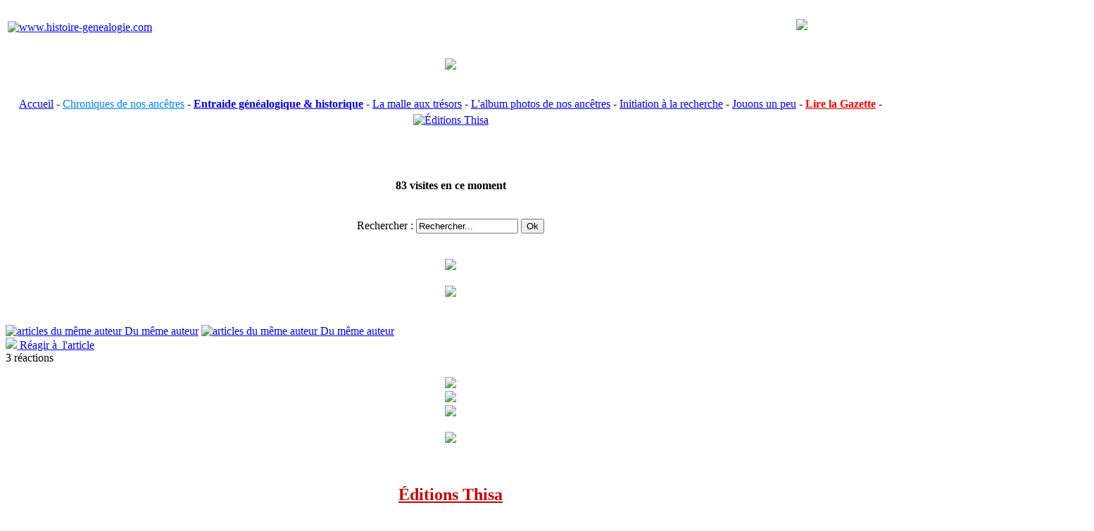

--- FILE ---
content_type: text/html; charset=utf-8
request_url: https://histoire-genealogie.com/Un-ange-blanc-dans-la-Grande-Guerre-2e-episode?lang=fr
body_size: 28157
content:
<!DOCTYPE html>
<html dir="ltr" lang="fr" class="ltr fr no-js">
<head>
<script type='text/javascript'>/*<![CDATA[*/(function(H){H.className=H.className.replace(/\bno-js\b/,'js')})(document.documentElement);/*]]>*/</script>
<title>« Un ange blanc dans la Grande Guerre » (2e épisode) - www.histoire-genealogie.com</title>
<meta name="description" content="En juin 1915 Gaby d&#233;bute avec Lucie, sa m&#232;re, comme infirmi&#232;re dans l&#039;Oeuvre des trains de bless&#233;s, Commission de la presse fran&#231;aise. Elles sont affect&#233;es aux fourgons cantines dans la 6e r&#233;gion. Gaby est ainsi aux premi&#232;res loges pour voir l&#039;horreur du conflit. Elle sait n&#233;anmoins cueillir les bons moments." />
<link rel="canonical" href="https://www.histoire-genealogie.com/Un-ange-blanc-dans-la-Grande-Guerre-2e-episode" />
<meta http-equiv="Content-Type" content="text/html; charset=utf-8" />

<meta name="generator" content="SPIP 4.4.6" />

<link rel="shortcut icon" href="favicon.ico" />

<link rel="alternate" type="application/rss+xml" title="Syndiquer tout le site" href="spip.php?page=backend" />

<link rel='stylesheet' href='local/cache-css/199a7e7d3a2677ecef8121012c3546e3.css?1763213978' type='text/css' />





<script>
var mediabox_settings={"auto_detect":true,"ns":"box","tt_img":true,"sel_g":"#documents_portfolio a[type='image\/jpeg'],#documents_portfolio a[type='image\/png'],#documents_portfolio a[type='image\/gif']","sel_c":".mediabox","str_ssStart":"Diaporama","str_ssStop":"Arr\u00eater","str_cur":"{current}\/{total}","str_prev":"Pr\u00e9c\u00e9dent","str_next":"Suivant","str_close":"Fermer","str_loading":"Chargement\u2026","str_petc":"Taper \u2019Echap\u2019 pour fermer","str_dialTitDef":"Boite de dialogue","str_dialTitMed":"Affichage d\u2019un media","splash_url":"","lity":{"skin":"_simple-dark","maxWidth":"90%","maxHeight":"90%","minWidth":"400px","minHeight":"","slideshow_speed":"2500","opacite":"0.9","defaultCaptionState":"expanded"}};
</script>
<!-- insert_head_css -->










<script type='text/javascript' src='local/cache-js/700cf9f8be35f26c08683222eeac24a5.js?1763137234'></script>










<!-- insert_head -->









<!-- CSS/JS JEUX (AUTO) --><script type='text/javascript' src='plugins/auto/tarteaucitron/v1.9.2/lib/tarteaucitron/tarteaucitron.js' id='tauc'></script>
<script type="text/javascript">
	tarteaucitron.init({
		"privacyUrl": "", /* Privacy policy url */

		"hashtag": "#tarteaucitron", /* Ouverture automatique du panel avec le hashtag */
		"cookieName": "tarteaucitron", /* Cookie name */

		"orientation": "top", /* le bandeau doit être en haut (top), au milieu (middle) ou en bas (bottom) ? */

		"groupServices": false, /* Group services by category */
		"closePopup": false, /* Show a close X on the banner */

		/* Gestion petit bandeau */
		"showAlertSmall": false, /* afficher le petit bandeau en bas à droite ? */
		"cookieslist": false, /* Afficher la liste des cookies installés ? */

		/* Gestion de la petite icone Cookie */
		"showIcon": false, /* Show cookie Icon or not */
		
		"iconPosition": "", /* BottomRight, BottomLeft, TopRight and TopLeft */

		"adblocker": false, /* Afficher un message si un adblocker est détecté */

		/* Gestion grand bandeau */
		"DenyAllCta" : true, /* Show the deny all button */
		"AcceptAllCta" : true, /* Show the accept all button when highPrivacy on */
		"highPrivacy": true, /* Si true, affiche le bandeau de consentement. Sinon, le consentement est implicite. */

		"handleBrowserDNTRequest": true, /* If Do Not Track == 1, disallow all */

		"removeCredit": false, /* supprimer le lien vers la source ? */

		"useExternalCss": false, /* If false, the tarteaucitron.css file will be loaded */
		"useExternalJs": false, /* If false, the tarteaucitron.js file will be loaded */

		

		"moreInfoLink": false, /* Show more info link */
		

		"mandatory": true, /* Show a message about mandatory cookies */

		"googleConsentMode": true, /* Activer le Google Consent Mode v2 pour Google ads & GA4 */
		"bingConsentMode": true, /* Activer le Bing Consent Mode pour Clarity & Bing Ads */
		"softConsentMode": false, /* Soft consent mode (le consentement est requis pour charger les tags) */
	});

	var tarteaucitronCustomText = {
		
		
		"icon": 'Gestionnaire de cookies - ouverture d’une fenêtre'
	}

	var tarteaucitronForceLanguage = 'fr';
</script>

<!-- Debut CS -->

<!-- Fin CS -->


<!-- Debut CS -->

<!-- Fin CS --></head>

<body class="pas_surlignable page_article">
<div class="page">


<div id="entete">
 <center>
 <table>
 <tbody>
 <tr>
 <td><A HREF="https://www.histoire-genealogie.com"><IMG SRC="squelettes/img/logo/logo.gif" ALT="www.histoire-genealogie.com" BORDER=0 ALIGN=middle></A>
 </td>
 <td><P ALIGN=center><FONT COLOR="#FFFFFF">----------</FONT><A HREF="https://www.editions-thisa.fr/" TARGET="_blank"><IMG SRC="squelettes/img/dune/dune.png" BORDER=0 ALIGN=bottom></a></P></td>
 </tr>
 <tr>
 <td colspan="2"><p align="center"><IMG SRC="squelettes/img/actifs/bandoht.gif" BORDER=0 ALIGN=bottom></p></td>
 </tr>
 <tr>
 <td colspan="2"><p align="center"><FONT SIZE="+0" FACE="Times">
 <A HREF="https://www.histoire-genealogie.com/">Accueil</A> -
 <A HREF="spip.php?rubrique21"><FONT COLOR="#0083FE">Chroniques de nos ancêtres</font></A> -
 <A HREF="spip.php?article2543"><b>Entraide généalogique & historique</b></A> -
 <A HREF="spip.php?rubrique19">La malle aux trésors</A> -
 <A HREF="spip.php?rubrique25">L'album photos de nos ancêtres</A> -
 <A HREF="spip.php?rubrique23">Initiation à la recherche</A> -
 <A HREF="spip.php?article1045">Jouons un peu</font></A> -
  <A HREF="https://www.histoire-genealogie.com/gazette.html" TARGET="_blank"><FONT COLOR="#FF0000"><b>Lire la Gazette</b></font></A> -
 <A HREF="https://www.editions-thisa.fr/" TARGET="_blank"><IMG SRC="squelettes/img/logo/logopt.jpg" ALT="Éditions Thisa" BORDER=0 align=middle></A
 </td>
 </tr>
 </tbody>
</table>
</center>
<br class="nettoyeur" />
</div>

<div class="hfeed" id="conteneur">

<div id="navigation">
<br>
<!-- Visiteurs connectés -->
<center><div class="sommaire">
<h2 class=""><center><FONT SIZE="3"><p class='visiteurs_connectes'>83 visites en ce moment</p></FONT></center></FONT></FONT></h2>
</div></center>
</center>
<br>
<!-- Recherche -->
<center>
<!-- Formulaire de recherche -->
<div class="formulaire_spip formulaire_recherche" id="formulaire_recherche">
<form action="spip.php?page=recherche" method="get"><div>
	<input name="page" value="recherche" type="hidden"
>
	
	<label for="recherche">Rechercher :</label>
	<input type="search" class="search text" size="16.8" name="recherche" id="recherche" value="Rechercher..." onfocus="this.value='';" accesskey="4" autocapitalize="off" autocorrect="off" />
	<input type="submit" class="submit" value="Ok" title="Rechercher" />
</div></form>
</div>






<br>
</center>

<br>
<!-- la gazette -->
<center>
<!-- bloc gazette -->
<div>
<CENTER>
<A HREF="https://www.histoire-genealogie.com/abonne2.php" TARGET="_blank"><IMG SRC="squelettes/img/gaz/gaz.jpg" ALIGN=bottom></A>
</CENTER>
</div>
</center>
<br>
<center>
<!-- bloc ecrire -->
<div>
<CENTER>
<A HREF="https://www.histoire-genealogie.com/spip.php?article2543" TARGET="_blank"><IMG SRC="squelettes/img/logo/txt2.jpg" ALIGN=bottom></A>
</CENTER>
</div>
</center>
<br>
<br>
<!-- même auteur et réagir -->

<a href="_Michel-Guironnet_"> <img src="squelettes/icon/auteur.png" title="articles du même auteur"> Du même auteur</a>

<a href="_Yves-Plasseraud_"> <img src="squelettes/icon/auteur.png" title="articles du même auteur"> Du même auteur</a>

<br>
<a href="spip.php?page=forum&amp;id_article=2804"><img src="squelettes/icon/chat.png"> Réagir à  l'article</a>
<br>

3 réactions<br>
<br>
<!-- contexte -->
<!-- Contexte -->
<center><A HREF="https://www.editions-thisa.fr" TARGET="_blank">
<IMG SRC="squelettes/img/thisa/contextethisa.jpg" BORDER=0 ALIGN=bottom></a></center>
<center><A HREF="https://www.histoire-genealogie.com/spip.php?article1182"><IMG SRC="squelettes/img/thisa/temo.jpg" BORDER=0 ALIGN=bottom></a>
<br>
<A HREF="https://www.editions-thisa.fr" TARGET="_blank"><IMG SRC=
"squelettes/img/thisa/HG2.jpg" BORDER=0 ALIGN=bottom></a>
<br>
<br>
<A HREF="https://www.editions-thisa.fr" TARGET="_blank"><IMG SRC=
"squelettes/img/thisa/italieune2.jpg" BORDER=0 ALIGN=bottom></a></center>
<br>
<!-- Fin Contexte -->
<br>
<!-- collection thema -->
<!-- Editions Thisa -->
<center><div class="thisa">
<h2 class="menu-titre5"><A HREF="https://www.editions-thisa.fr/" target="_blank"><FONT COLOR="#CC0000">Éditions Thisa</FONT></FONT></h2>
<!--Collection Théma-->
<br>
<center>
<center><IMG SRC="squelettes/img/thisa/nouv.gif" BORDER=0 ALIGN=bottom></center>
<br>
<a href="Contexte-Languedoc-Roussilon-comte-de-Foix" target="_blank">
<img
	src="IMG/logo/arton3366.jpg?1581617915"
	class="spip_logo"
	width="123"
	height="170"
	alt=""/>
<center>Contexte Languedoc, Roussillon, comté de Foix</a><br/>
<br>
<a href="Hierarchie-et-ascension-sociale-de-nos-ancetres-artisans-et-boutiquiers" target="_blank">
<img
	src="IMG/logo/arton3237.jpg?1544691025"
	class="spip_logo"
	width="123"
	height="170"
	alt=""/>
<center>Hiérarchie et ascension sociale de nos ancêtres artisans et boutiquiers</a><br/>
<br>
<a href="Les-femmes-actrices-majeures-de-nos-genealogies" target="_blank">
<img
	src="IMG/logo/arton3175.jpg?1527772678"
	class="spip_logo"
	width="123"
	height="170"
	alt=""/>
<center>Les femmes, actrices majeures de nos généalogies</a><br/>
<br>
<a href="La-maison-paysanne-de-la-cave-au-grenier" target="_blank">
<img
	src="IMG/logo/arton3091.jpg?1511448082"
	class="spip_logo"
	width="135"
	height="188"
	alt=""/>
<center>La maison paysanne, de la cave au grenier</a><br/>
<br>
<a href="Les-voyages-et-les-deplacements-de-nos-ancetres" target="_blank">
<img
	src="IMG/logo/arton3027.jpg?1496302109"
	class="spip_logo"
	width="135"
	height="188"
	alt=""/>
<center>Les voyages et les déplacements de nos ancêtres</a><br/>
<br>
<a href="Comprendre-les-actes-notaries-3e-partie" target="_blank">
<img
	src="IMG/logo/arton2937.jpg?1480519639"
	class="spip_logo"
	width="135"
	height="188"
	alt=""/>
<center>Comprendre les actes notariés (3<sup class="typo_exposants">e</sup> partie)</a><br/>
<br>
<a href="Hierarchie-et-ascension-sociale-de-nos-ancetres-paysans" target="_blank">
<img
	src="IMG/logo/arton2886.jpg?1464872568"
	class="spip_logo"
	width="135"
	height="188"
	alt=""/>
<center>Hiérarchie et ascension sociale de nos ancêtres paysans</a><br/>
<br>
<a href="Les-registres-paroissiaux-racontent-la-vie-de-nos-ancetres" target="_blank">
<img
	src="IMG/logo/arton2789.jpg?1449509121"
	class="spip_logo"
	width="135"
	height="188"
	alt=""/>
<center> Les registres paroissiaux racontent la vie de nos ancêtres </a><br/>
<br>
<a href="Comprendre-les-actes-notaries-2e-partie" target="_blank">
<img
	src="IMG/logo/arton2723.jpg?1433233065"
	class="spip_logo"
	width="135"
	height="188"
	alt=""/>
<center>Comprendre les actes notariés (2<sup class="typo_exposants">e</sup> partie)</a><br/>
<br>
<a href="Les-migrations-de-nos-ancetres-1814-1914" target="_blank">
<img
	src="IMG/logo/arton2561.jpg?1401809677"
	class="spip_logo"
	width="135"
	height="188"
	alt=""/>
<center>Les migrations de nos ancêtres 1814-1914</a><br/>
<br>
<a href="Nos-ancetres-et-la-peste" target="_blank">
<img
	src="IMG/logo/arton2479.jpg?1386266116"
	class="spip_logo"
	width="135"
	height="188"
	alt=""/>
<center>Nos ancêtres et la peste</a><br/>
<br>
<a href="Les-signatures-de-nos-ancetres" target="_blank">
<img
	src="IMG/logo/arton2319.jpg?1369496534"
	class="spip_logo"
	width="126"
	height="177"
	alt=""/>
<center>Les signatures de nos ancêtres</a><br/>
<br>
<a href="La-valeur-des-biens-niveau-de-vie-et-de-fortune-de-nos-ancetres" target="_blank">
<img
	src="IMG/logo/arton2226.jpg?1369496386"
	class="spip_logo"
	width="126"
	height="176"
	alt=""/>
<center>La valeur des biens, niveau de vie et de fortune de nos ancêtres</a><br/>
<br>
<a href="Nos-ancetres-et-les-mentions-insolites-des-registres-paroissiaux" target="_blank">
<img
	src="IMG/logo/arton2145.jpg?1369496191"
	class="spip_logo"
	width="126"
	height="174"
	alt=""/>
<center>Nos ancêtres et les mentions insolites des registres paroissiaux</a><br/>
<br>
<a href="Toute-la-collection-Thema" target="_blank">
<img
	src="IMG/logo/arton2079.jpg?1358017062"
	class="spip_logo"
	width="100"
	height="100"
	alt=""/>
<center>Toute la collection Théma</a><br/>
</FONT></center>
</div></center>
<br>
<center><IMG SRC="squelettes/img/gaz/esp3b.jpg"></center>  
<br>
<div id="extra">

<center>

<div class="menu">
<h2><a href="-Un-ange-blanc-dans-la-Grande-Guerre-">Dans la même rubrique</a></h2>
<ul>

<li><a href="Un-ange-blanc-dans-la-Grande-Guerre-4e-episode">Un ange blanc dans la Grande Guerre (4<sup class="typo_exposants">e</sup> épisode)</a></li><br>

<li><a href="Un-ange-blanc-dans-la-Grande-Guerre-3e-episode">Un ange blanc dans la Grande Guerre (3<sup class="typo_exposants">e</sup> épisode)</a></li><br>

<li><a href="Un-ange-blanc-dans-la-Grande-Guerre-2e-episode">&#171;&nbsp;Un ange blanc dans la Grande Guerre&nbsp;&#187; (2<sup class="typo_exposants">e</sup> épisode)</a></li><br>

<li><a href="Un-ange-blanc-dans-la-Grande-Guerre-1er-episode">"Un ange blanc dans la Grande Guerre" (1<sup class="typo_exposants">er</sup> épisode)</a></li><br>

</ul>
</div>

</center>
</div><!--#extra--><br>
<!-- bloc gazette -->
<div>
<CENTER>
<A HREF="https://www.histoire-genealogie.com/abonne2.php" TARGET="_blank"><IMG SRC="squelettes/img/gaz/gaz.jpg" ALIGN=bottom></A>
</CENTER>
</div>
</center>
<center><IMG SRC="squelettes/img/gaz/esp3.jpg" WIDTH=36 HEIGHT=18 BORDER=0 ALIGN=bottom></center>
<br>
</div><!-- fin navigation -->
	

<div class="hentry" id="contenu">


<p class="arbo"><a href="https://www.histoire-genealogie.com/">Accueil</a> » <a href="-Chroniques-de-nos-ancetres-21-">Chroniques de nos ancêtres</a> » <a href="-La-vie-militaire-">La vie militaire</a> » <a href="-Nos-Poilus-">&#171;&nbsp;Nos Poilus&nbsp;&#187;</a> » <a href="-Poilus-hospitalises-brancardiers-et-infirmiers-medecins-et-infirmieres-des-ambulances-et-des-hopitaux-">Poilus hospitalisés, brancardiers et infirmiers, médecins et infirmières des ambulances et des hôpitaux.</a> » <a href="-Un-ange-blanc-dans-la-Grande-Guerre-">Un ange blanc dans la Grande Guerre</a> » <strong class="on">&#171;&nbsp;Un ange blanc dans la Grande Guerre&nbsp;&#187; (2<sup class="typo_exposants">e</sup> épisode)</strong></p>
	
<div class="cartouche">


<h1 class="crayon article-titre-2804 titre"><img
	src="local/cache-vignettes/L50xH39/arton2804-05f3e.jpg?1763212423" class='spip_logo' width='50' height='39'
	alt="" /> &#171;&nbsp;Un ange blanc dans la Grande Guerre&nbsp;&#187; (2<sup class="typo_exposants">e</sup> épisode)</h1>
<p class="crayon article-soustitre-2804 soustitre">Gaby rejoint les trains sanitaires</p>
<small> Le jeudi 5 mai 2016</small>, par <span class="vcard author"><a class="url fn spip_in" href="_Michel-Guironnet_">Michel Guironnet</a></span>, 
<span class="vcard author"><a class="url fn spip_in" href="_Yves-Plasseraud_">Yves Plasseraud</a></span>
<!-- sociaux -->
<div class="sociaux">
	<ul class="sociaux-list">
		 
		<li><a href="https://www.facebook.com/thierry.sabot.3" class="facebook spip_out external"> <span class="socicon socicon-facebook"></span><span class="name">Facebook</span></a></li> 
		<li><a href="https://www.instagram.com/thierrysabot" class="instagram spip_out external"> <span class="socicon socicon-instagram"></span><span class="name">Instagram</span></a></li>
	</ul>
</div>
<!-- #sociaux -->
</div>

<div class="crayon article-chapo-2804 chapo surlignable"><ul class="spip" role="list"><li> <a href="-Un-ange-blanc-dans-la-Grande-Guerre-" class="spip_in">Pour lire les épisodes précédents</a></li></ul>
<p>En juin 1915 Gaby débute avec Lucie, sa mère, comme infirmière dans l’Oeuvre des trains de blessés, Commission de la presse française. Elles sont affectées aux fourgons cantines dans la 6<sup class="typo_exposants">e</sup> région. Gaby est ainsi aux premières loges pour voir l&#8217;horreur du conflit. Elle sait néanmoins cueillir les bons moments.</p></div>
<div class="crayon article-texte-2804 texte surlignable clearfix"><dl class='spip_document_9241 spip_documents spip_documents_center'>
<dt><img src='local/cache-vignettes/L263xH302/cocarde_de_la_croix_rouge-4b1ea.jpg?1763212423' width='263' height='302' alt='JPEG - 32.3&#160;kio' /></dt>
<dt class='crayon document-titre-9241 spip_doc_titre' style='width:263px;'><strong>Cocarde de la Croix Rouge</strong></dt>
<dd class='crayon document-descriptif-9241 spip_doc_descriptif' style='width:263px;'>Collection personnelle de l&#8217;auteur
</dd>
</dl>
<p>L’ambulance de Gaby, la 14/1, se situe alors juste derrière la ligne du front de Champagne. Les archives départementales de la Marne conservent des albums de photographies prises par le Lieutenant Jacques Ibled, en poste à l&#8217;Ambulance à Jonchery sur Vesle à cette époque. C est une ambulance chirurgicale de première ligne dans laquelle sont opérés les blessés nécessitant une intervention immédiate et préparés les autres en vue de leur évacuation<span class="spip_note_ref">&nbsp;[<a href="#nb1" class="spip_note" rel="appendix" title="Maufrais, 136, 155." id="nh1">1</a>]</span>. Gaby s’occupe des évacués des combats de tranchée de la zone située au Nord qui sont dirigés vers les H.O.E. Les blessés graves sont évacués vers l’arrière par des trains sanitaires comme celui où travaille aussi Gaby.</p>
<h3 class="spip">Pour bien situer l’action</h3><dl class='spip_document_9282 spip_documents spip_documents_center'>
<dt><img src='local/cache-vignettes/L745xH697/carte_de_situation_gaby_yp-67cd7.jpg?1763212423' width='745' height='697' alt='JPEG - 42.5&#160;kio' /></dt>
<dd class='crayon document-descriptif-9282 spip_doc_descriptif' style='width:745px;'>Carte dessinée par Yves Plasseraud
</dd>
</dl>
<p>La documentation de Gaby de cette période comporte une série de vues des agglomérations suivantes&nbsp;: Bruyères, Reims, Oulchy-le-Château et Fismes puis Port à Binson, Château-Thierry, Montmirail, Compiègne, Grandville, Mont St Père, Jonchery sur Vesle, Chalons-sur-Vesle, Muizon.</p>
<dl class='spip_document_9281 spip_documents spip_documents_center'>
<dt><img src='local/cache-vignettes/L800xH438/carte_de_situation_gaby-3aebf.jpg?1763212423' width='800' height='438' alt='JPEG - 256&#160;kio' /></dt>
</dl>
<p>Chalons, Courlandon, Fismes, Jonchery, Oulchy se situent sur la voie ferrée Paris- Reims au sud de Soissons et à l’ouest de Reims, autour de la Vesle, dans un mouchoir de poche.</p>
<table class="table spip">
<tbody>
<tr class='row_odd odd'>
<td><i>&#171;&nbsp;Dans un combat, un homme est blessé&nbsp;; si la nature de sa blessure le lui permet, il se trainera lui-même jusqu’au poste de secours&nbsp;; sinon, dès que cela sera possible, dans un moment d’accalmie ou dès que viendra la nuit, et parfois même en pleine bataille, les brancardiers iront le relever et l’amèneront au poste de secours qui se trouve dans la tranchée même. Là, après désinfection, un premier pansement est effectué et le blessé est transporté jusqu’aux automobiles qui le conduiront à l’ambulance du front, installée dans l’endroit le plus rapproché de la ligne de feu… Dans l’état actuel des choses, il s’écoule en général moins de vingt quatre heures entre le moment où le soldat a été ramassé sur le champ de bataille et le moment où il se trouve dans son lit d’hôpital. Dans certains cas, ces hommes qui ont été blessés le matin sont dans leur lit le soir du même jour.&nbsp;&#187;</i><span class="spip_note_ref">&nbsp;[<a href="#nb2" class="spip_note" rel="appendix" title="Mottier, Georgette, "L’ambulance du docteur Alexis Carrel, 1914-1918",&nbsp;(…)" id="nh2">2</a>]</span></td></tr>
</tbody>
</table><dl class='spip_document_9239 spip_documents spip_documents_center'>
<dt><img src='local/cache-vignettes/L691xH417/dans_un_wagon_cantine_1915.jpeg-83526.jpg?1763212423' width='691' height='417' alt='JPEG - 127.6&#160;kio' /></dt>
<dt class='crayon document-titre-9239 spip_doc_titre' style='width:350px;'><strong>Dans un wagon-cantine (1915)</strong></dt>
<dd class='crayon document-descriptif-9239 spip_doc_descriptif' style='width:691px;'>Gaby à l’intérieur du wagon-cantine. Le règlement en est très strict. On voit la cuisinière où se préparent les repas, à droite.
</dd>
</dl><dl class='spip_document_9256 spip_documents spip_documents_center'>
<dt><img src='local/cache-vignettes/L775xH401/extrait_du_reglement-3fd9a.jpg?1763212423' width='775' height='401' alt='JPEG - 38.1&#160;kio' /></dt>
<dt class='crayon document-titre-9256 spip_doc_titre' style='width:350px;'><strong>Extrait du réglement des Fourgons-Cantines</strong></dt>
</dl>
<p><strong>Août 1915</strong>&nbsp;: Gaby est toujours à Château-Thierry, ville de l’Aisne, comptant alors 7.771 ha. Je possède le guide de la ville qu’elle s’était acheté&nbsp;: <i>"Guide officiel de Château-Thierry et de ses environs"</i><span class="spip_note_ref">&nbsp;[<a href="#nb3" class="spip_note" rel="appendix" title="Via- Décor, 1913." id="nh3">3</a>]</span>. On peut y lire&nbsp;: <i>&#171;&nbsp;Sa proximité de Paris, (95 km), les communications par chemin de fer, par routes et par la Marne, son site, ses souvenirs historiques et ses environs accidentés en rendent le séjour aussi agréable qu’intéressant.&nbsp;&#187;</i></p>
<p>Gaby tient son journal et inaugure une sorte de Livre d&#8217;Or où ses admirateurs viennent consigner leurs pensées. Nous lirons plus bas le <i>"Souvenir respectueux" </i> du Docteur Vorbe fin août 1915.</p>
<p><strong>16 août</strong>&nbsp;: Gaby écrit à la première page de son journal&nbsp;: <i>&#171;&nbsp;Château-Thierry - Après une bousculade atroce, nous sommes parties pour Château, non sans avoir  pris 20 kg de lait, 2 de tabac, 2 de cigarettes et 2 de bonbons. Nous n’avons pas trouvé <strong>Mademoiselle de Casabianca</strong> et j’ai surmené Dollif (sic). <br class='autobr' />
Notre numéro 13 (Gaby avait probablement changé de train) n’était pas parti, car on ne va plus du tout à Nogent. Mon travail, supprimer les personnes que nous remplaçons, <strong>Mademoiselle Carole surtout</strong>. Elles ont une épouvantable réputation, elle boit et fait mille autres choses répréhensibles&nbsp;!</i> <br class='autobr' />
<i>Elles avaient eu la mauvaise idée de réunir les 4 équipes à dîner&nbsp;; nous étions 7 avec des personnes peu sympathiques. Tout le monde nous a aimablement accueillies. Demain, nous roulons, c’est la semaine de service.</i></p>
<dl class='spip_document_9243 spip_documents spip_documents_center'>
<dt><img src='local/cache-vignettes/L600xH413/carnets_de_gaby-e40b3.jpg?1763212423' width='600' height='413' alt='JPEG - 46&#160;kio' /></dt>
<dt class='crayon document-titre-9243 spip_doc_titre' style='width:350px;'><strong>Les carnets de Gaby</strong></dt>
</dl><table class="table spip">
<tbody>
<tr class='row_odd odd'>
<td><i>"A Mademoiselle Gaby Mézergue&nbsp;; que vous dire de plus après tant de jolies choses, si ce n&#8217;est que je n&#8217;ai rencontré qu&#8217;une seule petite infirmière qui réunisse tant de charmes et dont la grâce toute empreinte de bonté fait tant de bien à nos chers blessés. Et je suis heureuse de votre douce amitié. Catherine de Casabianca, infirmière du secours aux blessés. Château Thierry 7 janvier 1916"</i></td></tr>
</tbody>
</table>
<p><i>Nous roulons, le service est fini, nous revenons de Jonchery, nous avons revu tout le monde sur la ligne. M<sup class="typo_exposants">lle</sup> Lynda (&nbsp;?) est partie, elle est à Janson-de-Sailly<span class="spip_note_ref">&nbsp;[<a href="#nb4" class="spip_note" rel="appendix" title="Ce lycée parisien est alors transformé en hôpital." id="nh4">4</a>]</span>.<br class='autobr' />
Le médecin-chef des ambulances a été fort gentil&nbsp;; il est bien heureux de causer un peu et se plaint de ne voir jamais que des hommes&nbsp;! Tout le monde me trouve maigre&nbsp;; <strong>le Docteur L&#8217;Heureux </strong> me dit que j’ai dû faire la noce à Paris.</i></p>
<p><strong>23 août</strong>&nbsp;: <i>J’ai eu très peu de temps d’écrire pour moi pendant notre semaine de service, qui est, hélas, finie&nbsp;! Je vais me rattraper à présent&nbsp;: mais à Jonchery, nous avons été trop prises<span class="spip_note_ref">&nbsp;[<a href="#nb5" class="spip_note" rel="appendix" title="Il y a une Ambulance chirurgicale à Jonchery. Louis Maufrais y travailla à&nbsp;(…)" id="nh5">5</a>]</span>. Le médecin-chef a passé avec nous tout le temps de notre séjour à Jonchery. Il est extrêmement gentil, et m’a horriblement gâtée&nbsp;; il fait tout ce que je veux. Il vient de me donner des morceaux de vitraux de Reims<span class="spip_note_ref">&nbsp;[<a href="#nb6" class="spip_note" rel="appendix" title="Je possède toujours les morceaux en question !" id="nh6">6</a>]</span> et il nous a fait porter une gerbe merveilleuse&nbsp;!</i></p>
<p><i>Il nous a fait visiter <strong>l’Ambulance 16 et ses dépendances</strong>&nbsp;; il m’offre sérieusement une place dans son ambulance<span class="spip_note_ref">&nbsp;[<a href="#nb7" class="spip_note" rel="appendix" title="Petit hôpital de campagne" id="nh7">7</a>]</span>. Il pourrait peut-être même nous prendre toutes les deux. Il m’a offert avec regret de me faire entrer à Janson&nbsp;; cela me sourirait, mais Maman aime mieux les trains&nbsp;!</p>
<p>J’ai été voir <strong>l’ambulance 14 </strong> où j’ai vu un petit Suisse qui a été trépané, on lui a enlevé gros comme une orange de cerveau,  et il se porte fort bien&nbsp;! J’ai aussi fait une visite peu agréable au poste de secours où un chauffeur de l’ état-major, un célèbre dentiste de Paris, me plombe cinq dents.</p>
<p>Le médecin-chef trouve que j’ai mauvaise mine, il veut m’examiner sérieusement pour savoir exactement à quoi s’en tenir sur mon état de santé. <br class='autobr' />
Je n’y tiens pas du tout, mais Maman le souhaite. C’est très suffisant pour que cela se fasse car on prétend céder toujours alors que c’est moi qui cède éternellement sans en avoir l’air&nbsp;!</p>
<p>À ce point-de-vue là, nous nous sommes fort mal entendues pendant 3 ou 4 jours nous avons cessé de nous parler et chose bête, tout le monde s’en apercevait autour de nous&nbsp;!</i></p>
<dl class='spip_document_9247 spip_documents spip_documents_center'>
<dt><img src='local/cache-vignettes/L519xH478/lucie_gaby_et_quelques_collegues-cbf5c.jpg?1763212423' width='519' height='478' alt='JPEG - 77.8&#160;kio' /></dt>
<dt class='crayon document-titre-9247 spip_doc_titre' style='width:350px;'><strong>Lucie et Gaby avec quelques collègues</strong></dt>
<dd class='crayon document-descriptif-9247 spip_doc_descriptif' style='width:519px;'>Notez la Croix-Rouge sur le wagon
</dd>
</dl>
<p><i>Nous n’avons jusqu’à présent eu que des P.L.M<span class="spip_note_ref">&nbsp;[<a href="#nb8" class="spip_note" rel="appendix" title="Paris-Lyon-Méditerranée : l’une des compagnies du réseau français de chemin&nbsp;(…)" id="nh8">8</a>]</span>. Nous connaissions les officiers mais pas comme dans les autres.… on nous prédit une grosse attaque pour un de ces jours&nbsp;!</i></p>
<p><strong>28 août</strong>&nbsp;: <i>Les trains de troupes se succèdent sans interruption&nbsp;; des canons passent. Aujourd’hui, nous avons été à Jonchery en double avec l’autre fourgon. Je devais y aller seule, mais après avoir demandé une autorisation, Maman a voulu m’accompagner, ce qui a donné lieu chez nous à une nouvelle discussion. Nous avons seulement vu le dentiste et le médecin-chef qui est de plus en plus aimable.</p>
<p>Il est toujours prêt à satisfaire mes moindres désirs… que je n’ai pas encore, mais pourrais avoir&nbsp;! Il m’a promis de m’envoyer jusqu’à Reims… il va me faire monter une véritable bague de tranchées.</p>
<p>Ma santé est toujours languissante, je traîne et <strong>Monsieur Vorbe</strong> veut m’examiner sérieusement… je ne sais pas pourquoi il a su m’inspirer une immense confiance. Sa grande bonté envers ses malades en est, je crois, la cause…</i></p>
<p><strong>2 septembre</strong>&nbsp;: <i>La campagne se continue, nous faisons à Jonchery de très grosses évacuations car on déblaie toutes les ambulances de ce côté - là. On attend un gros coup pour dans quinzaine de jours. On amène ici une quantité innombrable de canons, de munitions, des trains de ravitaillement.</p>
<p> Les pansements arrivent par charrettes et l’on construit des tentes pour installer 3000 blessés à la fois. Tout Jonchery se transforme et prend un air de guerre. Le médecin-chef nous réclame pour habiter complètement ici, car il paraît qu’il va y avoir du travail en quantité pour tout le monde<span class="spip_note_ref">&nbsp;[<a href="#nb9" class="spip_note" rel="appendix" title="Un véritable carnet de commandes !" id="nh9">9</a>]</span>.</i></p>
<p><strong>4 septembre</strong>&nbsp;: <i>L’attaque se prépare, nous assistons à des duels d’avions et déjà <strong>hier soir, les Boches ont tiré sur Fismes</strong> avec de grosses pièces&nbsp;; des obus sont tombés à 1500 mètres de la gare, mais ce matin, tout et calme.</p>
<p><strong>Le Docteur Lheureux</strong> devient de plus en plus gentil, il me déclare qu’il rêve de devenir pour moi un bon camarade. En attendant, il vient passer une journée à Château-Thierry et nous faisons un tour ensemble. <br class='autobr' />
Hier, on m’a arraché à Foucheux ma toute dernière dent de lait&nbsp;!&nbsp;&#187;</i></p>
<table class="table spip">
<tbody>
<tr class='row_odd odd'>
<td>Après une première partie d’année marquée par une série de tentatives infructueuses de percée, l’automne voit l’offensive française de Champagne  (septembre - octobre). Cette terrible année coûta 400 000 morts ou prisonniers à la France et entraîna un million d’évacués pour blessure ou maladie. <br class='autobr' />
Sur le terrain, le 15 septembre, poursuivant les Allemands en retraite, les Français s’arrêtent au pied des massifs au N-O de Reims et des crêtes qui vont vers l’Argonne.Les Allemands s’y enterrent et fortifient cette ligne<span class="spip_note_ref">&nbsp;[<a href="#nb10" class="spip_note" rel="appendix" title="Maufrais, 151" id="nh10">10</a>]</span></td></tr>
</tbody>
</table>
<p><strong>24 septembre </strong>&nbsp;: Lucie et Gaby sont officiellement affectées à l’Ambulance 16/1 fonctionnant à Jonchery.</p>
<p><strong>25 septembre</strong>&nbsp;: Grande offensive française dans le secteur. Énormément de blessés&nbsp;! Seules les premières positions sont enlevées. Gaby n’en dit rien&nbsp;!<br class='autobr' />
<strong>8 octobre</strong>&nbsp;: Gaby et Lucie sont autorisées à se rendre  à Paris.<br class='autobr' />
<strong>13 novembre </strong>&nbsp;: Gaby note dans son carnet qu’elle a écrit à&nbsp;: M<sup class="typo_exposants">me</sup>&nbsp;Bonnard, Louis, Docteur Vorbe à Dunkerque, abbé Bourgeois, Georgette Harland. L’ensemble du carnet sert d’ailleurs à énumérer les lettres écrites et reçues de ses nombreux correspondants.                            <br class='autobr' />
<strong>Noël 1915</strong>&nbsp;: Dans le secteur de Fismes, un réveillon réunit dans un trou d’obus, soldats allemands et français. Gaby n ‘en souffle mot&nbsp;! En avait-elle eu connaissance&nbsp;? Son patriotisme un peu primaire ne l’aurait pas incitée à apprécier&nbsp;!</p>
<table class="table spip">
<tbody>
<tr class='row_odd odd'>
<td><strong>Le Docteur Vorbe</strong><br class='autobr' />
Gaby écrit au <strong>Docteur Vorbe à Dunkerque</strong>. Il ne serait donc plus dans son ambulance du front…est-il en permission&nbsp;? Cet indice m’entraîne à sa recherche. Pourquoi s&#8217;intéresser à lui en particulier&nbsp;? Il semble bien que Gaby en soit "un tantinet" amoureuse...Dans le recensement de 1906 à Dunkerque, au numéro 12 de la rue Emmery, je déniche ces renseignements&nbsp;:<br /> <br />VORBE Paul chef docteur en médecine 	30 ans né à Paris <br class='autobr' />
FLAMENT Louise femme sans profession 30 ans née à Béthune <br class='autobr' />
VORBE Madeleine enfant sans profession 4 ans née à Sedan <br class='autobr' />
VORBE Jean enfant sans profession 3 ans né à Béthune <br /> <br />Ce docteur est donc né en 1876. L’état-civil de Paris me livre son acte de naissance dans le 18<sup class="typo_exposants">e</sup> arrondissement&nbsp;: <strong> né le 19 mai 1876</strong>, <i>&#171;&nbsp;à huit heures du matin, chez sa mère, rue de la Goutte d’Or N&#176;&nbsp;61&nbsp;&#187;.</i> <strong> Paul Flavien Georges</strong> est le <i>&#171;&nbsp;fils de Paul Marie Gaston Vorbe, décédé à Paris le trente avril dernier, et de Sarah Julia Arthémise Delhom&nbsp;&#187;</i> son épouse de 21 ans, sans profession.<br class='autobr' />
Paul n’a donc pas connu son père. Les deux grands-pères de l’enfant sont présents en mairie&nbsp;:<br class='autobr' />
<i>&#171;&nbsp;François Joseph Flavien Vorbe, négociant&nbsp;&#187;</i> 55ans, domicilié à Vincennes.<br class='autobr' />
<i>&#171;&nbsp;Ulysse Antoine Delhom, architecte&nbsp;&#187;</i> 55 ans, &#171;&nbsp;rue de la Goutte d’Or N&#176;61&nbsp;&#187;.<br /> <br /><strong>En mention marginale</strong>&nbsp;: <i>&#171;&nbsp;Marié en la mairie de Béthune (Pas de Calais) le huit novembre mil huit cent quatre vingt dix neuf avec Flament Louise Victorine Marie…&nbsp;&#187;</i> Ce qui confirme les données du recensement.<br /> <br />Direction Béthune pour trouver l’acte de mariage qui nous livre bien des informations. Lorsqu’il se marie, à 23 ans, en 1899, Paul Flavien Georges est <i>&#171;&nbsp;médecin aide major de deuxième classe à l’école d’application du Service de Santé militaire&nbsp;&#187;</i> Il est domicilié <i>&#171;&nbsp;de fait&nbsp;&#187; </i> à Paris 5<sup class="typo_exposants">e</sup> et <i>&#171;&nbsp;de droit&nbsp;&#187;</i> à Saint Omer où réside sa mère, présente au mariage.<br class='autobr' />
Paul Vorbe est <i>&#171;&nbsp;autorisé à contracter le présent mariage en vertu d’une permission à lui accordée par Monsieur le Ministre de la Guerre&nbsp;&#187;</i> datée de Paris le 26 septembre 1899.<br class='autobr' />
<strong>Louise Victorine Flament</strong>, la jeune mariée, sans profession, 23 ans, est née à Béthune le 28 septembre 1876 où elle est domiciliée. Elle est la fille <i>&#171;&nbsp;de feu Oscar Eugène&nbsp;&#187;</i> décédé à Béthune le 30 octobre 1878, et de Sidonie Doufflet, ici présente.<br class='autobr' />
De cette union naissent au moins deux enfants&nbsp;: Madeleine, née en 1902 à Sedan, et Jean Auguste Paul, né le 18 juin 1903 à Béthune. <br /> <br />Reste à trouver la fiche matricule du Docteur Vorbe pour être bien sûr qu’il s’agit de &#171;&nbsp;notre homme&nbsp;&#187;. <strong>Elle porte le numéro 338 de la classe 1896 </strong> dans les registres de recrutement militaire de Saint Omer, son lieu de résidence à 20 ans. <br class='autobr' />
Les données d’état-civil confirment ce que nous savons déjà. Nous apprenons qu’il mesure 1 mètre 76 et  a <i>&#171;&nbsp;les cheveux et sourcils châtains, les yeux bleus&nbsp;; le font et le nez ordinaires, la bouche moyenne, le menton pointu, le visage ovale&nbsp;&#187;.</i><br /> <br /><dl class='spip_document_9260 spip_documents spip_documents_center'>
<dt><img src='local/cache-vignettes/L437xH683/_cid_c8843b83-41d1-4add-b4fd-fb225d0595db_home-ad367.jpg?1763212423' width='437' height='683' alt='JPEG - 192.4&#160;kio' /></dt>
<dt class='crayon document-titre-9260 spip_doc_titre' style='width:350px;'><strong> Déjeuner amical </strong></dt>
<dd class='crayon document-descriptif-9260 spip_doc_descriptif' style='width:437px;'>Gaby, Lucie et un médecin. Le Docteur Vorbe&nbsp;?<br class='autobr' />
     Gaby le regarde avec beaucoup d’intérêt&nbsp;!
</dd>
</dl>
<p><br class='autobr' /></p>
<dl class='spip_document_9287 spip_documents spip_documents_center'>
<dt><img src='local/cache-vignettes/L800xH526/_cid_20369d06-4534-496b-bdab-3ad69dd279ff_home-45b83.jpg?1763212423' width='800' height='526' alt='JPEG - 201.8&#160;kio' /></dt>
<dd class='crayon document-descriptif-9287 spip_doc_descriptif' style='width:821px;'>Un médecin barbu qui fume la pipe. Et si c&#8217;était le Docteur Vorbe&nbsp;?<br class='autobr' />
Gaby est à côté de lui, Lucie à l&#8217;arrière plan.
</dd>
</dl>
<p><br /> <br />Paul s’est &#171;&nbsp;engagé volontaire pour trois ans&nbsp;&#187; pour faire ses études de médecine. <br class='autobr' />
<i>&#171;&nbsp;Arrivé à l’Ecole du Service de Santé Militaire le 24 octobre 1895&nbsp;&#187;</i> son numéro matricule est le 542. <i>&#171;&nbsp;A contracté à la mairie du 3<sup class="typo_exposants">e</sup> arrondissement de Lyon le 14 novembre 1895 un engagement spécial de 3 ans pour l’arme de l’Infanterie.&nbsp;&#187;</i> C’est à Lyon, en effet, qu’est l’Ecole de Santé militaire, près du Rhône, au début de ce qui deviendra l’avenue Berthelot<span class="spip_note_ref">&nbsp;[<a href="#nb11" class="spip_note" rel="appendix" title="A l’époque, le 7e arrondissement à Lyon n’existe pas encore. Il sera crée en&nbsp;(…)" id="nh11">11</a>]</span>.<br class='autobr' />
<i> <strong>&#171;&nbsp;A subi avec succès le 20 juillet 1897</strong>  l’examen d’aptitude prescrit… relatif aux médecins auxiliaires.&nbsp;&#187;   <br /> <br /></p>
<dl class='spip_document_9289 spip_documents spip_documents_center'>
<dt><img src='local/cache-vignettes/L800xH152/these_du_docteur_paul_vorbe-bb360.jpg?1763212423' width='800' height='152' alt='JPEG - 59.6&#160;kio' /></dt>
<dd class='crayon document-descriptif-9289 spip_doc_descriptif' style='width:1500px;'>Thèse du Docteur Paul Vorbe soutenue à la Faculté de Médecine de Lyon en 1898
</dd>
</dl>
<p><br /> <br />&#171;&nbsp;Passé le 9 Xbre (décembre) 1898 à l’Ecole d’Application du Val de Grâce à Paris. Médecin aide-major de 2<sup class="typo_exposants">e</sup> classe le 9 février 1899. Passé au 147<sup class="typo_exposants">e</sup> Régiment d’Infanterie le 7 novembre 1899&nbsp;&#187;.<br class='autobr' />
&#171;&nbsp;Nommé Médecin Aide-Major de 1<sup class="typo_exposants">re</sup> classe le 1<sup class="typo_exposants">er</sup> février 1901. Passé avec son grade au 110<sup class="typo_exposants">e</sup> Régiment d’Infanterie le 20 octobre 1902. Affecté à l’hôpital de campagne N&#176;5 du 1<sup class="typo_exposants">er</sup> Corps (d’Armée, en cas de mobilisation) par décision du 1<sup class="typo_exposants">er</sup> Xbre 1909&nbsp;&#187;</i> A l’issue de ses périodes d’engagements, le 16 mars 1908, Paul Vorbe a démissionné de l’armée active. Redevenu civil, il exerce comme médecin à Dunkerque.<br /> <br /><strong>Août 1914</strong>&nbsp;: la guerre est déclarée&nbsp;! Paul Vorbe est mobilisé. Il a 38 ans.<br class='autobr' />
<i> <strong>&#171;&nbsp;Affecté à l’ambulance N&#176;16 du 1<sup class="typo_exposants">er</sup> Corps d’Armée à partir du 15 août 1914</strong>  (application du Plan XVII). Nommé le 25/3/15 MM (Médecin Major) de 1<sup class="typo_exposants">re</sup> classe affecté à l’hôpital Notre Dame de Monts. Médecin Chef centre d’Epenoy (Epernay&nbsp;?) D.M (directive ministérielle) du 7/8/15. <br /> <br />Mis à la disposition de la 20<sup class="typo_exposants">e</sup> Région. 12/2/17 affecté à l’hôpital temporaire Michelet (à) Vannes. 3/3/17 nommé Médecin principal de 2<sup class="typo_exposants">e</sup> classe. Désigné pour la place de Dunkerque. 26/3/19 Médecin Chef hôpital de Dunkerque le 30/3/19. Promu Médecin Principal de 2<sup class="typo_exposants">e</sup> classe le  10 avril 1919. Dirigé le 30 octobre sur la DSS (Direction du Service de Santé) 1<sup class="typo_exposants">re</sup> Région aux fins de démobilisation.<br /> <br />Mis en congé illimité de démobilisation le 31 octobre 1919, 2<sup class="typo_exposants">e</sup> échelon N&#176;895 par la direction du service de santé de la 1<sup class="typo_exposants">re</sup> Région. Se retire à Dunkerque (Nord) rue Hémery N&#176;12. Campagne contre l’Allemagne du 2 août 1914 au 31 octobre 1919&nbsp;; aux Armées du 2.8.14 au 3.3.17.<br /> <br />Affecté pour la mobilisation au Service de Santé (de la) 1<sup class="typo_exposants">re</sup> Région à Lille (Hôpital d’Evacuation primaire N&#176;1… comme Médecin Chef&nbsp;&#187;</i><br /> <br /><strong>Extrait de sa fiche matricule</strong><br class='autobr' />
<i> &#171;&nbsp;Décorations Citations&nbsp;: Chevalier de la Légion d’Honneur. 19 mai 1916. Cité à l’ordre du 55<sup class="typo_exposants">e</sup> Groupement, Ambulance 7/16 &#171;&nbsp;Le Médecin Major, Vorbe Paul, à la tête d’une formation constamment bombardée pendant la période du 4 au 14 avril 1916, a donné l’exemple à son personnel du plus grand calme et du plus grand sang-froid, gardant toute son activité et assurant dans les meilleures conditions les pansements et l’évacuation de nombreux blessés&nbsp;&#187; Légion d’Honneur (et) Croix de Guerre&nbsp;&#187; </i></p>
</td></tr>
</tbody>
</table><dl class='spip_document_9290 spip_documents spip_documents_center'>
<dt><img src='local/cache-vignettes/L800xH1183/dr_vorbe_dans_le_livre_d_or_de_gaby-b75fb.jpg?1763212423' width='800' height='1183' alt='JPEG - 276.3&#160;kio' /></dt>
<dt class='crayon document-titre-9290 spip_doc_titre' style='width:350px;'><strong>"Souvenir respectueux"</strong></dt>
<dd class='crayon document-descriptif-9290 spip_doc_descriptif' style='width:1014px;'>Le Docteur Vorbe rend hommage à Gaby.
</dd>
</dl><table class="table spip">
<tbody>
<tr class='row_odd odd'>
<td><i>&#171;&nbsp;A Mademoiselle Gaby Mézergue. Souvenir respectueux. Le 20 août 1915. <br class='autobr' />
Jeune fille heureuse, adulée, entourée de tendresse, vous viviez dans le calme de vos réserves, compagne sûre et charmante de votre maman. Le déluge des Barbares est venu&nbsp;: les lauriers sont coupés, l’heure est inexorable et triste. <br class='autobr' />
Vous arrachant aussitôt aux délices de votre bonheur si doux, vous avez pensé à la détresse affreuse de nos blessés, et vous êtes accourue leur apportant le parfum de votre âme féminine si secourable. Vous avez soutenu, vous avez consolé, pleine de détachement surhumain. <br class='autobr' />
Vous ne souhaitez rien, vous n’attendez rien, et vous donnez le meilleur de vous. Le seul espoir de conserver des souvenirs limpides et sacrés vous suffit comme témoignage de votre dévouement. <br class='autobr' />
Voilà, Mademoiselle, les réflexions qu’un pauvre médecin exilé fait chaque matin, à l’heure où votre fine silhouette blanche apparaît dans ma petite gare aux horizons si beaux et où j’ai vécu des heures si douloureuses… D<sup class="typo_exposants">r</sup> Vorbe.</i></td></tr>
</tbody>
</table><h3 class="spip">Année 1916</h3>
<p>Au début du mois de janvier, une violente offensive allemande se déroule en Champagne. Le commandement allemand a en effet décidé d’abandonner la tactique défensive de 1915 et de briser le blocus qui désorganise l’économie du Reich. A Paris, en dépit de son activité intense, le père de Gaby, Gabriel, ingénieur à la circulation du Paris-Orléans, paraît vivre&nbsp;; comme tous ceux de l’arrière&nbsp;; dans un autre monde.</p>
<p><strong>10 janvier</strong>&nbsp;: Dans ses lettres datées de ce jour, adressées à Château-Thierry, Gabriel demande si on ne pourrait pas lui trouver des timbres<span class="spip_note_ref">&nbsp;[<a href="#nb12" class="spip_note" rel="appendix" title="Gabriel Mézergue était un collectionneur passionné" id="nh12">12</a>]</span> et donne des nouvelles de la grand-mère qui va mieux&nbsp;!</p>
<table class="table spip">
<tbody>
<tr class='row_odd odd'>
<td>Au même moment, le général allemand von Falkenhayn, estimant la France à bout, avec près d’un million de tués et de prisonniers et plus d’un million et demi de blessés, décide de lui donner le coup de grâce et pour ce faire, d’attaquer les forts de Verdun, mal gardés.</td></tr>
</tbody>
</table>
<p><strong>21 février</strong>&nbsp;: La Bataille de Verdun commence par un jour de beau temps froid et sec, par une attaque allemande sur la rive droite de la Meuse, au nord de la ville. Les troupes françaises sont écrasées sous un déluge d’acier. Les défenses sont broyées. Le pays retient son souffle. À la maison, on suit les évènements dans les quotidiens et dans l&#8217;Illustration. Les troupes du Kronprinz avancent inexorablement&nbsp;!</p>
<p><strong>25 février</strong>&nbsp;: Chute du fort de Douaumont, occupé par une garnison symbolique.<br class='autobr' />
Le lendemain, le général Pétain, pourtant malade, prend le commandement en chef.</p>
<p>Fin février Gaby est … à la maison et observe les évènements de loin.<br class='autobr' />
<strong>1<sup class="typo_exposants">er</sup> avril</strong>&nbsp;: Lettre affectueuse de son père.</p>
<table class="table spip">
<tbody>
<tr class='row_odd odd'>
<td>6  mars&nbsp;: les Allemands renoncent à leur objectif de prendre Verdun.<br class='autobr' />
9 avril&nbsp;: Offensive générale allemande sur les deux rives de la Meuse.<br class='autobr' />
 &#171;&nbsp;D’une extrême violence, elle ne réalise cependant que des gains limités, et Pétain peut lancer le soir même son fameux ordre du jour&nbsp;: &#171;&nbsp;… Courage, on les aura&nbsp;!&nbsp;&#187;</td></tr>
</tbody>
</table>
<p>Gaby rejoint un wagon à l’arrière du front, à l’Ouest de Reims, c’est-à-dire à quelques dizaines de kilomètres au sud de Verdun.</p>
<p><strong>12 avril</strong>&nbsp;: <i>Depuis 8 jours, nous sommes au repos, sans savoir pourquoi alors qu’il commence à passer de nombreux trains de blessés. <br class='autobr' />
C’était une période de recueillement sans-doute&nbsp;: cette nuit nous partons et le (train) N&#176;&nbsp;1 aussi. Il est arrivé 7 nouveaux wagons de la presse. Deux trains partent, l’un pour Courlandon<span class="spip_note_ref">&nbsp;[<a href="#nb13" class="spip_note" rel="appendix" title="village dans la Marne" id="nh13">13</a>]</span>, l’autre pour Montigny. On ne savait où nous envoyer, enfin il est décidé que c’est nous qui irons à Montigny avec le 16 bis P.L.M.&nbsp;Nous devons partir à 23 heures 30.</i></p>
<dl class='spip_document_9245 spip_documents spip_documents_center'>
<dt><img src='local/cache-vignettes/L443xH586/gaby_et_sa_mere_en_1916_plus_un_petit_chien-2-6c019.jpg?1763212423' width='443' height='586' alt='JPEG - 62.1&#160;kio' /></dt>
<dt class='crayon document-titre-9245 spip_doc_titre' style='width:350px;'><strong>Les deux infirmières et leur petit chien</strong></dt>
<dd class='crayon document-descriptif-9245 spip_doc_descriptif' style='width:443px;'>Gaby avec sa mère Lucie, et leur petit chien, à Château-Thierry en 1916 devant le wagon N&#176;&nbsp;13.
</dd>
</dl><h3 class="spip">Bombardement de Montigny</h3>
<p><strong>13 avril</strong>&nbsp;: <i>Si j’étais superstitieuse, je dirais que le <strong>wagon 13, et un vendredi 13, </strong> nous ont porté la guigne. Ce matin à 7 heures, quand nous entrions en gare de Montigny&nbsp;; j’étais encore au lit et Maman faisait sa toilette&nbsp;; quand nous avons entendu des départs, puis des sifflements aigus, et puis les éclatements assez proches des obus. C’était, paraît-il, des (obus de) 77. On les craint peu&nbsp;; puis il en a eu beaucoup de ces petits-là qui n’ont pas éclaté. Il y en avait un régulièrement toutes les trois minutes. Nous nous contentions de dire, sans même chercher à voir, encore un&nbsp;! Je ne me levais toujours pas&nbsp;!</p>
<p>Enfin, François vint en courant vers le 12<sup class="typo_exposants">e</sup> nous dire qu’ils éclataient au près&nbsp;? et que c’était du 240 autrichien à présent et que c’était intéressant à voir. Maman se précipita à la cuisine pendant que je sortais du lit&nbsp;! <br class='autobr' />
Les éclatements se rapprochent encore. Maman m’appelle pour que j’aille voir – on rectifie le tir – et bientôt, alors que je mets tranquillement mon voile, j’entendis un coup plus fort que les autres, le wagon trembla, les vitres se brisèrent, des éclats de pierre tombèrent sur le toit et je reçus, je ne sais pas par où, de la terre sur la tête.</p>
<p>Sans la moindre crainte, je finis de m’habiller et j’allais moi aussi, à la cuisine au moment où les éclats rasaient la porte et nous inondaient d’un tas de choses envoyées par le déplacement d’air. Comme les derniers (obus) venaient d’éclater auprès du train du génie à une vingtaine de mètres de nous, nous nous précipitions, les ciseaux à la main, pour porter secours s’il y avait des blessés, mais, comme par enchantement, il n’y avait plus âme qui vive et dans notre train et dans celui du génie et partout, tous étaient terrés dans les abris.</p>
<p>Nous avons ramassé des éclats d&#8217;obus, puis appris qu’à l’endroit que nous venions de quitter avec le train des obus venait de faire des victimes. En fait, les officiers du (service) Sanitaire avaient,de leur trou, envoyé un pauvre bonhomme du Génie pour chercher les mécaniciens introuvables, et  ils avaient avancé le train d’une centaine de mètres. C’est là que nous nous rendions pendant qu’on tirait encore.</p>
<p><strong>Les horreurs de la guerre</strong></p>
<p>Là, sur la voie, on enlevait les blessés (7 graves) et les morts, au nombre de 5, n’étaient plus que des amas de chair et d’étoffes ensanglantées. Ces pauvres gens étaient des travailleurs du Génie qui s’étaient mis à l’abri le long d’un talus et que le déplacement d’air avait écrasés à cette place. Ici une tête coupée aux yeux ouverts, là une main broyée, plus loin une cuisse avec un morceau d’abdomen, là une cervelle, un crâne ouvert, un cœur à nu, des pieds broyés, un peu plus loin, un autre dont le ventre est un grand trou dans lequel la mâchoire d’un autre a sauté et à côté des intestins fumants.<br class='autobr' />
Un spectacle horrible et pourtant, là, pas plus que pour les obus, je n’ai ressenti la plus petite émotion&nbsp;! Où est donc ma sensibilité&nbsp;?</p>
<p>Nous revenons auprès du train. Il y a un peu de calme, les gens braves sont sortis de leurs trous, mais personne ne sait qu’il y a eu des victimes. Puisqu’on ne bombarde plus, les gens veulent aller voir. Immédiatement nous nous mettons à table et Maman, qui pense encore à ce qu’elle vient de voir, s’écrie&nbsp;: Plus de tripes surtout&nbsp;!</p>
<p>Après déjeuner, nous avons voulu aller encore ramasser quelques éclats à une centaine de mètres du train. Comme nous y arrivons, on entend encore un départ, un sifflement et je crie aux soldats du génie&nbsp;: &#171;&nbsp;Sauvez vous, sauvez vous.&nbsp;&#187; En une seconde, nous sommes seules, l’obus arrive, il éclate à 5 mètres à peine de nous. Tout vole au tour de nous. Nous n’avons pas bougé, nous avons regardé de tous nos yeux, et, pensant qu’il arrivait, j’ai songé à ce que ce serait si nous étions tuées. Beaucoup de sang sur le blanc de nos costumes&nbsp;!<br class='autobr' />
Encore cinq minutes … Pan&nbsp;! en voilà un autre à la même place, Je pense qu’ils pourraient bien me tuer Maman, je lui dis alors &#171;&nbsp;Je crois que nous sommes mal placées ici&nbsp;!&nbsp;&#187; et, à pas lents, nous sommes revenues près de notre train où les blessés s’affolaient, criaient, voulaient partir..<span class="spip_note_ref">&nbsp;[<a href="#nb14" class="spip_note" rel="appendix" title="Quel souci constant de la mise en scène de soi-même" id="nh14">14</a>]</span>.</p>
<p>Beaucoup de gens autour de nous se couchaient à chaque obus, pour notre plus grande joie (?) Il y en eut ainsi 42, la voie était coupée, le téléphone aussi, donc impossible de partir.<br class='autobr' />
Un médecin à 4 galons me dit l’après-midi&nbsp;: Sapristi j’ai vu 2 de vos collègues qui ont du cran. Elles se sont trouvées en voulant porter secours à quelques mètres des derniers obus. Ceci vaut bien une citation, personne d’entre nous ne serait sorti dans ces conditions&nbsp;! Je lui ai appris que c’était nous et les félicitations plurent alors&nbsp;!</p>
<dl class='spip_document_9238 spip_documents spip_documents_center'>
<dt><img src='local/cache-vignettes/L694xH497/abri_1916.jpeg-cb8c6.jpg?1763212423' width='694' height='497' alt='JPEG - 201.6&#160;kio' /></dt>
<dd class='crayon document-descriptif-9238 spip_doc_descriptif' style='width:694px;'>"Abri de bombardement pour le personnel des trains sanitaires"
</dd>
</dl>
<p>Par un beau soleil comme il y en avait, je n’imagine pas que l’on puisse avoir peur.   <br class='autobr' />
C’est étrange, hier soir encore Maman disait qu’elle ne reculerait pas devant les obus, et je lui répondais que je ne croyais pas non plus, mais que je n’osais pas l’affirmer. Aujourd’hui, je suis contente de moi, mais je n’ai aucun mérite, car je n’ai rien éprouvé&nbsp;! J’aurais voulu sentir quelque chose, avoir besoin par exemple de toute ma volonté pour me maîtriser.<br class='autobr' />
Le soir à 17 heures, nous partions enfin, avec nos wagons boueux, nos vitres cassées, pour aller chercher 50 blessés à Prouilly. Là nous donnions aux 314 le dîner.</i></p>
<p><strong>14 avril&nbsp;:</strong><br class='autobr' />
2 heures du matin, nous passons à <strong>Fismes,</strong> les obus sifflent encore. Nos blessés meurent de soif, nous distribuons du thé.<br class='autobr' />
4 h., nous sommes à <strong>Oulchy</strong>, nous allons nous coucher un peu.<br class='autobr' />
6 h. Je n’ai pas dormi une heure. Nous servons le petit-déjeuner. Les blessés sont reconnaissants et gentils au possible. À <strong>Estuis Saint Denis</strong>, l’hôpital leur donne à déjeuner.<br class='autobr' />
14 h&nbsp;; nous arrivons à Amiens. <strong> Le Docteur Bonnet </strong> et moi, nous allons visiter un sanitaire anglais et voir un peu l’aspect de la ville. Presque Paris, de la vie, du mouvement, des Anglais en masse.<br class='autobr' />
17 h. Nous repartons pour <strong>Clermont (dans l’Oise),</strong> là, nous servons le dîner.<br class='autobr' />
24 h. Beauvais&nbsp;! Nous déchargeons&nbsp;; nous prenons le thé avec les médecins et tout le monde se couche.</p>
<p><strong>15 avril&nbsp;:</strong> J-1 (avant le départ&nbsp;?)<br class='autobr' />
Journée de désinfection à Beauvais. Temps affreux&nbsp;!... on se repose un peu.</p>
<p><strong>16 avril</strong>&nbsp;:  Jour J<br class='autobr' />
Nous faisons tous ensemble quelques courses à Beauvais.<br class='autobr' />
1.29 h.&nbsp;: On nous expédie à Pantin…<br class='autobr' />
15 h. Nous arrivons à la gare. Nous sommes assaillis de visites au wagon. Papa excursionne dans le train Marguerite Parré. Nous sommes heureux de dîner ensemble. Il repart à 21 h&nbsp;; enchanté de son après-midi.</p>
<p><strong>17 avril </strong>&nbsp;: Nous sommes encore à Pantin. Je vais à la maison une heure chercher différentes choses, je ramène grand-mère.<br class='autobr' />
18 h. 40&nbsp;: Nous quittons Pantin à destination de Courlandon. Nous sommes deux trains attachés ensemble.</p>
<p><strong>18 avril&nbsp;:</strong><br class='autobr' />
Nous avons roulé toute la nuit, lentement sans – doute. Nous sommes à Courlandon à 8 h. Il y a là une incurie, un désordre fou. Personne ne sait rien, tout le monde se fâche. <strong>Il y a dans cette seule ambulance 6000 blessés et de la place pour 3000&nbsp;!</strong> Ces gens - là n’ont pas mangé depuis 2 jours, il pleut et ils ont froid dehors. Les pansements ne sont pas faits. Il y a là de la division Mangin qui a donné 1000 nègres qui sont furieux et qui se fâchent. Ils ont mis 3 grenades dans l’hôpital&nbsp;; Il faut de la cavalerie pour les disperser. Un officier les bat, c’est écoeurant&nbsp;!<br class='autobr' />
On nous charge 350 noirs, 4 ou 5 trains attendent derrière nous et on ne nous expédie qu’à 15 h<span class="spip_note_ref">&nbsp;[<a href="#nb15" class="spip_note" rel="appendix" title="À en croire l’historien John Horne, il s’agit vraisemblablement des&nbsp;(…)" id="nh15">15</a>]</span> <br class='autobr' />
15 h. Nous leur servons le dîner, ils nous avaleraient. Nous roulons avec eux jusqu’à minuit puis nous nous couchons.</p>
<p><strong>19 avril&nbsp;:</strong><br class='autobr' />
6 h. On sert le petit - déjeuner, nous allons vers Amiens … Nos nègres crient, ils ont faim, ils ont soif, les pansements saignent…. Ils sont chargés depuis 36 heures&nbsp;!<br class='autobr' />
20 h. déchargement.<br class='autobr' />
21 h. Nous pouvons enfin dîner. Nous sommes vraiment bien fatiguées, mais contentes d’être utiles.</p>
<dl class='spip_document_9242 spip_documents spip_documents_center'>
<dt><img src='local/cache-vignettes/L684xH464/fismes_chargement_contagieux-52372.jpg?1763212423' width='684' height='464' alt='JPEG - 80.6&#160;kio' /></dt>
<dt class='crayon document-titre-9242 spip_doc_titre' style='width:350px;'><strong>Evacuation d&#8217;un infectieux</strong></dt>
<dd class='crayon document-descriptif-9242 spip_doc_descriptif' style='width:684px;'>Fismes 1915&nbsp;?
</dd>
</dl>
<p><strong>20 avril&nbsp;:</strong><br class='autobr' />
8 h. Cette nuit, on nous a amenés à St Roch d’Amiens pour la désinfection. Il y en a besoin, ces nègres … c’est à tomber à la renverse… Nous nous sommes promenées cet après midi dans la ville qui est extrêmement gaie, très chic, et très anglaise.</p>
<p>Nous avons fait ce matin un repas tout à fait extraordinaire&nbsp;: du mouton et des pommes de terre frites. Il y avait 3 semaines que nous n’avions mangé que du bœuf et des haricots à tous les repas.<br class='autobr' />
Nous ne buvons jamais que de l’eau, et pourtant en ce moment où nous travaillons intensément, j’éprouve un étrange besoin de boire du vin&nbsp;! C’est plutôt curieux. Nous avons touché du vilain &#171;&nbsp;pinard&nbsp;&#187; de l’intendance et je le trouve exquis.</p>
<p>21 h. Il paraît que nous partons pour Pantin…On sait quand on part, mais on se demande toujours quand on arrivera&nbsp;; avec l’imprévu des trains sanitaires. J’aime pourtant cette vie &#171;&nbsp;de bord&nbsp;&#187; si je puis ainsi dire&nbsp;; le plus pénible, en ce moment, c’est d’être totalement privé de lettres et de linge, on est obligé de faire en roulant de petites lessives très peu agréables.</p>
<p>Je vais maintenant prendre l’habitude de me coucher en plein jour complètement dès que je le pourrai, ne serais-ce que pour une heure. Nous sommes presque toujours debout la nuit en évacuation.</p>
<p><strong>21 avril&nbsp;: </strong> <br class='autobr' />
… Pantin. Maman part pour Paris. Je suis assaillie de visites. Je déjeune seule.<br class='autobr' />
14.30&nbsp;: nous partons pour Courlandon à 15 h... 49 voitures… Maman n’arrive pas… Maman arrive, elle me dit que <strong>Louis est à Paris</strong>, qu’elle lui a fait dire de venir. Aura-t-il le temps d’arriver&nbsp;?</p>
<p><strong>22 avril&nbsp;:</strong><br class='autobr' />
Dimanche 6h. Aller-retour à Courlandon en pleine canonnade…<br class='autobr' />
Nous avons été à la messe&nbsp;: église à moitié détruite, pleine, débordante de poilus des tranchées qui chantent à pleine voix le Credo. On sent le danger proche. Là seulement il me semble est la vraie égalité.<br class='autobr' />
La cérémonie est poignante, Maman pleure… Le canon a presque cessé, les avions ennemis sont rentrés chez eux. On dirait que tous respectent cette après-midi de dimanche. Seules 33 &#171;&nbsp;saucisses&nbsp;&#187; ( ce sont des ballons dirigeables d&#8217;observation) sont en l’air.</p>
<p>16 h. Nous allons charger. Courlandon est un peu organisé depuis mardi. Les 4000 blessés de l’attaque s’écoulent lentement, trop lentement. Combien de temps vont exister ces énormes ambulances&nbsp;? Pouilly, Montigny, Boulense, Courlandon&nbsp;? Ce sont de merveilleuses cibles, et, si elles existent encore, c’est que les Boches l’ont bien voulu<span class="spip_note_ref">&nbsp;[<a href="#nb16" class="spip_note" rel="appendix" title="Le Chemin des Dames se situe une vingtaine de km plus au nord" id="nh16">16</a>]</span>.</p>
<p>Gaby poursuit&nbsp;:<br class='autobr' />
<i>Oh les sales gens (&nbsp;?)… on m’a remporté 3 morts tout à l‘heure sur des brancards. Pourquoi n’était-ce pas les trois derniers de cette race sanguinaire<span class="spip_note_ref">&nbsp;[<a href="#nb17" class="spip_note" rel="appendix" title="Selon l’historien John Horne, les exactions allemandes dans le Nord-Est et&nbsp;(…)" id="nh17">17</a>]</span>&nbsp;?  C’est horrible la guerre&nbsp;!  Ceux de l’intérieur ne peuvent pas comprendre bien ce que c’est. Ils ne peuvent pas deviner l’étrange attrait qui nous retient ici, et pourquoi nous éprouvons toujours le besoin de faire plus et mieux…. De donner plus de nous - mêmes.</i></p>
<p>Sans transition Gaby note&nbsp;:<br class='autobr' />
17 h. <strong>On vient de fusiller le chef de gare et le Maire de Fismes qui faisaient des signaux à l’ennemi. </strong> Il y a bien longtemps que je disais que ce gros-là avait une tête de Boche… Selon Éric Perrin, cela n’a rien d’exceptionnel  <i>&#171;&nbsp;la région champenoise est infestée d’espions et de pro-boches… Quant aux espions, on en fusillait tous les jours…&nbsp;&#187;</i><span class="spip_note_ref">&nbsp;[<a href="#nb18" class="spip_note" rel="appendix" title="Un toubib sous l’uniforme, p. 268" id="nh18">18</a>]</span>.</p>
<p>Le 11 mai, ayant appris que Gaby allait mieux&nbsp;; le secrétaire général de l’œuvre lui demande de reprendre son service …</p>
<p>Une interruption du texte ci-dessus, puis&nbsp;:<br class='autobr' />
<strong>6 juin&nbsp;:</strong> Nous sommes restés en service jusqu’à maintenant, et nous avons clôturé par une évacuation de 72 heures de voyage. Déchargement à Poitiers - Niort et Saint Maixent.<br class='autobr' />
Nous avons avec nous une jeune collègue en apprentissage qui ne pensait qu’à dormir et à se laver. À notre dernier chargement  à St Gilles, le dépôt de munitions a sauté aussitôt après notre passage, et le train qui nous suivait a été très abimé.</p>
<p><strong>Fin du carnet noir.</strong></p>
<table class="table spip">
<tbody>
<tr class='row_odd odd'>
<td>Le 1<sup class="typo_exposants">er</sup> juin, les troupes du Kronprinz reprennent leurs attaques avec pour objectif le Fort de Vaux. Le 7 juin, c&#8217;est la chute du fort de Vaux.</td></tr>
</tbody>
</table>
<p>Juin&nbsp;: Muizon sur Vesle .</p>
<dl class='spip_document_9258 spip_documents spip_documents_center'>
<dt><img src='local/cache-vignettes/L287xH202/brassard-2-203f0.jpg?1763212423' width='287' height='202' alt='JPEG - 15.9&#160;kio' /></dt>
<dt class='crayon document-titre-9258 spip_doc_titre' style='width:287px;'><strong>Le brassard de Gaby</strong></dt>
</dl><table class="table spip">
<tbody>
<tr class='row_odd odd'>
<td><strong>1<sup class="typo_exposants">er</sup> juillet 1916</strong>&nbsp;: début de la nouvelle bataille de la Somme. Du 15 juillet au 20 septembre, les affrontements sont d’une exceptionnelle violence et le nombre de blessés est affolant. L’aviation commence à jouer un rôle significatif. Des combats spectaculaires opposent As allemands et français.</td></tr>
</tbody>
</table>
<p> Gaby aurait, vers cette période, amorcé une idylle avec le pilote Jean Guynemer (mort en 1917 à 23 ans). Toujours est-il qu’elle adore voler&nbsp;!</p>
<dl class='spip_document_9259 spip_documents spip_documents_center'>
<dt><img src='local/cache-vignettes/L677xH500/gp_avion-76b1b.jpg?1763212423' width='677' height='500' alt='JPEG - 69.9&#160;kio' /></dt>
<dt class='crayon document-titre-9259 spip_doc_titre' style='width:350px;'><strong>En avion</strong></dt>
</dl>
<p>La guerre apporte son lot quotidien d’horreurs. Evocation d’un train de blessés&nbsp;: <br class='autobr' />
<i>&#171;&nbsp;Ces hommes, maintenant souillés couverts de poussière et de sang, vêtus d’uniformes en loques, troués par les balles ou coupés pour les pansements, gémissaient ou se plaignaient douloureusement… Les portes de tous les fourgons étaient ouvertes&nbsp;; quant on s’en approchait, une odeur âcre de sang, de transpiration et de fièvre nous prenait à la gorge&nbsp;&#187; </i></p>
<p><strong>6 août</strong>&nbsp;: Ordre de service&nbsp;: Gaby et Lucie sont autorisées à partir le 1<sup class="typo_exposants">er</sup> septembre de Château- Thierry pour Paris (en 1<sup class="typo_exposants">re</sup> classe&nbsp;!).</p>
<p>Gaby, outre ses "notes de terrain", élabore des projets de nouvelles inspirées de sa vie quotidienne d’infirmière de guerre.</p>
<p>Septembre&nbsp;: Détachée à l’Ambulance 16/1 (5&#176; Armée) pour l’attaque prévue (note GM).</p>
<table class="table spip">
<tbody>
<tr class='row_odd odd'>
<td><strong>24 octobre </strong>&nbsp;: reprise du fort de Douaumont. C’est la reconquête. La gloire pour l’armée française. <strong>2 novembre</strong>&nbsp;: Reprise du fort de Vaux.</td></tr>
</tbody>
</table>
<p>Une note volante, très postérieure aux évènements, donne les précisions suivantes&nbsp;:<br class='autobr' />
<i> <strong>Hiver 1916 </strong>&nbsp;: Je vais rejoindre Maman à Fismes dans un wagon de la presse. Très forts bombardements sur Reims, les évacuations de blessés sont incessantes, on les voit monter au front un jour et redescendre le lendemain avec les membres arrachés. On fait les pansements à la va-vite (il y a tant à faire), plus de charpie (mais oui), plus de bandes, plus d’anesthésiques, plus de désinfectants.</p>
<p>Les nouvelles sont rares, on parle toujours de la même petite colline, du même petit bout de terrain qui chaque jour pris ou perdu par les Français ou les Allemands (plus les Boches, le temps a passé) change de physionomie tous les jours, bombardé, creusé, retourné par l’artillerie lourde qui, de loin, vise ce point (peut-être stratégique, mais peut-être inutile) où tant de malheureux ont trouvé la mort sans trop savoir pourquoi (le ton n’est plus le même qu’à chaud&nbsp;!).</p>
<p>Quelquefois, les communiqués parlaient de l’endroit même où nous nous trouvions et nous n’en savions pas le nom, ne le situant même pas&nbsp;!<br class='autobr' />
Le radio, qu’on appelait alors TSF, marchait bien mal et parfois on entendait parler comme d’une chose se déroulant en ce moment d’évènements passés il y avait plusieurs jours. C’est ainsi que dans l’hiver glacial de ces marécages rémois, nous avons appris sans beaucoup de soucis, mais avec beaucoup de retard, l’assassinat de Raspoutine&nbsp;! </i></p>
<table class="table spip">
<tbody>
<tr class='row_odd odd'>
<td>16 décembre 1916&nbsp;: Fin de la bataille de Verdun. <br class='autobr' />
Falkenhayn, ayant échoué, est remplacé par Hindenburg. <br class='autobr' />
27 Décembre&nbsp;: Joffre ayant démissionné, est fait Maréchal de France.<br /> <br />&#171;&nbsp;Ainsi s&#8217;achève l&#8217;une des plus grandes boucherie de tous les temps. Les soldats ont combattu pendant 10 mois dans des conditions épouvantables. Au total, le 31 décembre 1916, après les offensives françaises d&#8217;octobre et de décembre, Verdun a coûté à l&#8217;armée française environ 216.000 blessés et 163.000 tués<span class="spip_note_ref">&nbsp;[<a href="#nb19" class="spip_note" rel="appendix" title="Environ 140.000 soldats tués pour l’armée allemande." id="nh19">19</a>]</span><br class='autobr' />
30 millions d&#8217;obus allemands et 23 millions d&#8217;obus français de tous calibres sont tombés sur quelques dizaines de kilomètres carrés. Chaque jour du côté français, une moyenne de 100 000 projectiles labouraient le champ de bataille&nbsp;; les jours d&#8217;attaque, ce chiffre était doublé<span class="spip_note_ref">&nbsp;[<a href="#nb20" class="spip_note" rel="appendix" title="Lors de l’offensive du 24 octobre 1916, l’artillerie française a tiré&nbsp;(…)" id="nh20">20</a>]</span>.<br /> <br />Cette bataille franco-allemande, où furent engagées d&#8217;importantes forces coloniales, a été en définitive non seulement une bataille de France importante, mais bien la bataille de la France puisque près des 3/4 de l&#8217;armée française ont combattu à Verdun. De ce fait, elle est devenue d&#8217;emblée, dans la conscience nationale, le symbole de la Grande Guerre qu&#8217;elle résume et dont elle marque à la fois le sommet et le tournant.<br class='autobr' />
Elle a eu également des effets importants sur la suite du conflit. En effet, cet insuccès a conduit l&#8217;état-major allemand à mener une guerre sous-marine qui eut pour conséquence directe l&#8217;entrée en guerre des Etats-Unis.&nbsp;&#187;</td></tr>
</tbody>
</table><ul class="spip" role="list"><li> <a href="Un-ange-blanc-dans-la-Grande-Guerre-3e-episode" class="spip_in">Pour lire la suite...</a></li></ul></div>










<div class="notes"><hr /><div id="nb1">
<p><span class="spip_note_ref">[<a href="#nh1" class="spip_note" title="Notes 1" rev="appendix">1</a>]&nbsp;</span>Maufrais, 136, 155.</p>
</div><div id="nb2">
<p><span class="spip_note_ref">[<a href="#nh2" class="spip_note" title="Notes 2" rev="appendix">2</a>]&nbsp;</span>Mottier, Georgette, "L’ambulance du docteur Alexis Carrel, 1914-1918", Lausanne, La Source, 1977, page 64</p>
</div><div id="nb3">
<p><span class="spip_note_ref">[<a href="#nh3" class="spip_note" title="Notes 3" rev="appendix">3</a>]&nbsp;</span>Via- Décor, 1913.</p>
</div><div id="nb4">
<p><span class="spip_note_ref">[<a href="#nh4" class="spip_note" title="Notes 4" rev="appendix">4</a>]&nbsp;</span>Ce lycée parisien est alors transformé en hôpital.</p>
</div><div id="nb5">
<p><span class="spip_note_ref">[<a href="#nh5" class="spip_note" title="Notes 5" rev="appendix">5</a>]&nbsp;</span>Il y a une Ambulance chirurgicale à Jonchery. Louis Maufrais y travailla à la même période que Gaby, voir &#8217;J’étais médecin dans les tranchées" op.cit. p.155.</p>
</div><div id="nb6">
<p><span class="spip_note_ref">[<a href="#nh6" class="spip_note" title="Notes 6" rev="appendix">6</a>]&nbsp;</span>Je possède toujours les morceaux en question&nbsp;!</p>
</div><div id="nb7">
<p><span class="spip_note_ref">[<a href="#nh7" class="spip_note" title="Notes 7" rev="appendix">7</a>]&nbsp;</span>Petit hôpital de campagne</p>
</div><div id="nb8">
<p><span class="spip_note_ref">[<a href="#nh8" class="spip_note" title="Notes 8" rev="appendix">8</a>]&nbsp;</span>Paris-Lyon-Méditerranée&nbsp;: l’une des compagnies du réseau français de chemin de fer</p>
</div><div id="nb9">
<p><span class="spip_note_ref">[<a href="#nh9" class="spip_note" title="Notes 9" rev="appendix">9</a>]&nbsp;</span>Un véritable carnet de commandes&nbsp;!</p>
</div><div id="nb10">
<p><span class="spip_note_ref">[<a href="#nh10" class="spip_note" title="Notes 10" rev="appendix">10</a>]&nbsp;</span>Maufrais, 151</p>
</div><div id="nb11">
<p><span class="spip_note_ref">[<a href="#nh11" class="spip_note" title="Notes 11" rev="appendix">11</a>]&nbsp;</span>A l’époque, le 7<sup class="typo_exposants">e</sup> arrondissement à Lyon n’existe pas encore. Il sera crée en 1912.</p>
</div><div id="nb12">
<p><span class="spip_note_ref">[<a href="#nh12" class="spip_note" title="Notes 12" rev="appendix">12</a>]&nbsp;</span>Gabriel Mézergue était un collectionneur passionné</p>
</div><div id="nb13">
<p><span class="spip_note_ref">[<a href="#nh13" class="spip_note" title="Notes 13" rev="appendix">13</a>]&nbsp;</span>village dans la Marne</p>
</div><div id="nb14">
<p><span class="spip_note_ref">[<a href="#nh14" class="spip_note" title="Notes 14" rev="appendix">14</a>]&nbsp;</span>Quel souci constant de la mise en scène de soi-même</p>
</div><div id="nb15">
<p><span class="spip_note_ref">[<a href="#nh15" class="spip_note" title="Notes 15" rev="appendix">15</a>]&nbsp;</span>À en croire l’historien John Horne, il s’agit vraisemblablement des héroïques tirailleurs sénégalais qui défendaient Reims</p>
</div><div id="nb16">
<p><span class="spip_note_ref">[<a href="#nh16" class="spip_note" title="Notes 16" rev="appendix">16</a>]&nbsp;</span>Le Chemin des Dames se situe une vingtaine de km plus au nord</p>
</div><div id="nb17">
<p><span class="spip_note_ref">[<a href="#nh17" class="spip_note" title="Notes 17" rev="appendix">17</a>]&nbsp;</span>Selon l’historien John Horne, les exactions allemandes dans le Nord-Est et en Belgique ont effectivement été terribles. Plusieurs milliers de civils exécutés, des villages rasés</p>
</div><div id="nb18">
<p><span class="spip_note_ref">[<a href="#nh18" class="spip_note" title="Notes 18" rev="appendix">18</a>]&nbsp;</span>Un toubib sous l’uniforme, p. 268</p>
</div><div id="nb19">
<p><span class="spip_note_ref">[<a href="#nh19" class="spip_note" title="Notes 19" rev="appendix">19</a>]&nbsp;</span>Environ 140.000 soldats tués pour l&#8217;armée allemande.</p>
</div><div id="nb20">
<p><span class="spip_note_ref">[<a href="#nh20" class="spip_note" title="Notes 20" rev="appendix">20</a>]&nbsp;</span>Lors de l&#8217;offensive du 24 octobre 1916, l&#8217;artillerie française a tiré 240.000 projectiles</p>
</div></div>

<h2>Un message, un commentaire ?</h2>
<div class="formulaire_spip formulaire_forum ajax" id="formulaire_forum">






 


<form action="/Un-ange-blanc-dans-la-Grande-Guerre-2e-episode?lang=fr#formulaire_forum" method="post" enctype='multipart/form-data'><div>
	<span class="form-hidden"><input name="lang" value="fr" type="hidden"
><input name='formulaire_action' type='hidden'
		value='forum'><input name='formulaire_action_args' type='hidden'
		value='ZBn6EbX7cjXv0cAxDT3qQEYsvgasuPswTov1eRaLQSei6YYzWFy6v7pjcXX1r7jJQ6lehPTBKFLXF0oVyHXNbzAyuUXDMxlfokWVPqE/fFoZe8OaDiDLl46YifkzedtvjpW+r1sQ3hQNVPw8sa5EEQ=='><input name='formulaire_action_sign' type='hidden'
		value=''><input type='hidden' name='id_article' value='2804' /><input type='hidden' name='id_objet' value='2804' /><input type='hidden' name='objet' value='article' /><input type='hidden' name='id_forum' value='' /><input type='hidden' name='arg' value='' /><input type='hidden' name='hash' value='' /><input type='hidden' name='verif_' value='ok' /><input type='hidden' name='autosave' class='autosaveactive' value='forum_956468dcffa40605434491fde7e6b1af'><script>if (window.jQuery) jQuery(function(){
		  $("input.autosaveactive").closest("form:not(.autosaveon)").autosave({url:"https://www.histoire-genealogie.com/"}).addClass("autosaveon");
			});</script><input type='hidden' name='_jeton' value='452d2c8796965eb6d61d6d249355b14b0bf5688c1597beb6ff337b0146bfc9f8' /></span>
	<input type="hidden" name="id_forum" value="0" />
	<fieldset class="moderation_info info">
		<legend>modération a priori</legend>
		<p class="explication"> Ce forum est modéré a priori : votre contribution n’apparaîtra qu’après avoir été validée par les responsables.</p>
	</fieldset>

	<fieldset class="qui saisie_qui">
<legend>Qui êtes-vous ?</legend>

 
	<ul>
		<li class='editer saisie_session_nom'>
			<label for="session_nom">Votre nom</label>
			<input type="text" class="text" name="session_nom" id="session_nom" value="" size="40" autocapitalize="off" autocorrect="off" />
			 
			<span class="details"><a href="spip.php?page=login&amp;url=Un-ange-blanc-dans-la-Grande-Guerre-2e-episode%3Flang%3Dfr" rel="nofollow">Se connecter</a></span>
			
		</li>
		<li class='editer saisie_session_email'>
			<label for="session_email">Votre adresse email</label>
			<input type="text" class="text" name="session_email" id="session_email" value="" size="40" autocapitalize="off" autocorrect="off" />
		</li>

	</ul>

</fieldset>
	<fieldset>
	<legend>Votre message</legend><div class="editer-groupe">
	

 
	<div class="editer saisie_session_email" style="display: none;">
	<label for="give_me_your_email">Veuillez laisser ce champ vide :</label>
	<input type="text" class="text email" name="email_nobot" id="give_me_your_email" value="" size="10" />
</div><div class='editer saisie_titre obligatoire'>
		<label for="titre">Titre (obligatoire)</label>
		
		<input type="text" class="text" name="titre" id="titre" value="« Un ange blanc dans la Grande Guerre» (2e épisode)" size="60" />
	</div>


<div class='editer saisie_texte obligatoire'>
		<label for='texte'>Texte de votre message (obligatoire)</label>
		
		<p class='explication'>Pour créer des paragraphes, laissez simplement des lignes vides.</p>
		<textarea name="texte" id="texte" rows="10" cols="60"></textarea>
	</div>

	</div></fieldset>





	
	 
	<p style="display: none;">
		<label for="nobot_forum">Veuillez laisser ce champ vide :</label>
		<input type="text" class="text" name="nobot" id="nobot_forum" value="" size="10" />
	</p>
	
	<p class="boutons"><input type="submit" class="btn submit noscroll" name="previsualiser_message" value="Prévisualiser" /></p>
</div>
<input type='hidden' disabled='disabled' name='url_inserer_modeles' value='https://histoire-genealogie.com/spip.php?page=inserer_modeles&amp;modalbox=oui' /></form>




</div>

<a href="#forum" name="forum" id="forum"></a>
<h2>3
Messages</h2>


<ul class="forum">

<li class="forum-fil">
<div class="forum-message">
<div class="forum-chapo">
<strong class="crayon forum-titre-35902 forum-titre"><a href="#forum35902" name="forum35902" id="forum35902">« Un ange blanc dans la Grande Guerre » (2<sup class="typo_exposants">e</sup> épisode)</a></strong>
6 mai 2016&nbsp;19:45, par  <span class="crayon forum-qui-35902 ">GIROD Alain</span>
</div>
<div class="crayon forum-texte-35902 forum-texte">
<span style='word-wrap:break-word;'><p>Michel et Yves bonjour,<br class="autobr">
superbe cette relation ; les textes sur ce thème, et cette qualité, sont rares. Ne serait-il pas possible d’autoriser memorialgenweb à l’inclure dans sa doc ?<br class="autobr">
Merci pour votre réponse et encore bravo<br class="autobr">
Cordialement<br class="autobr">
Alain</p></span>



<p class="repondre"><b><a href="spip.php?page=forum&amp;id_article=2804&amp;id_forum=35902" rel="noindex nofollow">Répondre à ce message</b></a></p>
</div>
</div>

</li>

<li class="forum-fil">
<div class="forum-message">
<div class="forum-chapo">
<strong class="crayon forum-titre-35900 forum-titre"><a href="#forum35900" name="forum35900" id="forum35900">« Un ange blanc dans la Grande Guerre » (2<sup class="typo_exposants">e</sup> épisode)</a></strong>
6 mai 2016&nbsp;19:01
</div>
<div class="crayon forum-texte-35900 forum-texte">
<span style='word-wrap:break-word;'><p>Récit très intéressant par son naturel  ,une jeune femme intrépide au plus prés du front ,avec ses petits démêlés bien naturels avec sa maman , ses ébauches d’aventures  et la découverte du pire .Comment vit-on ensuite ?<br class="autobr">
 Merci de nous avoir transmis cet important témoignage.<br class="autobr">
Cordialement,<br class="autobr">
Martine</p></span>



<p class="repondre"><b><a href="spip.php?page=forum&amp;id_article=2804&amp;id_forum=35900" rel="noindex nofollow">Répondre à ce message</b></a></p>
</div>
</div>

</li>

<li class="forum-fil">
<div class="forum-message">
<div class="forum-chapo">
<strong class="crayon forum-titre-35891 forum-titre"><a href="#forum35891" name="forum35891" id="forum35891">« Un ange blanc dans la Grande Guerre » (2<sup class="typo_exposants">e</sup> épisode)</a></strong>
6 mai 2016&nbsp;14:59
</div>
<div class="crayon forum-texte-35891 forum-texte">
<span style='word-wrap:break-word;'><p>Un ange blanc dans la Grande Guerre » (2<sup class="typo_exposants">e</sup> épisode)</p>
<p>J’ai bien aimé ce récit. Aimerais pouvoir m’entretenir avec vous pour une éventuelle publication d’un autre texte sur le sujet dans "La Charte". Merci de me contacter.<br class="autobr">
JMG</p></span>



<p class="repondre"><b><a href="spip.php?page=forum&amp;id_article=2804&amp;id_forum=35891" rel="noindex nofollow">Répondre à ce message</b></a></p>
</div>
</div>

</li>

</ul>

<p ALIGN=right><A HREF="https://www.histoire-genealogie.com"><FONT COLOR="#FFFFFF">https://www.histoire-genealogie.com - </FONT></A><class="haut"><a href="#">Haut de page</a></p>
</div><!--#contenu-->
</div><!--#conteneur-->

<br class="nettoyeur" />
<div id="pied">
<center>
<small>
<!-- Publicité -->
<CENTER>
<!-- bloc editions -->
<div>
<A HREF="https://www.editions-thisa.fr" TARGET="_blank"><IMG SRC=
"squelettes/img/dune/dune.png" BORDER=0 ALIGN=bottom></a>
</div>
<!-- Fin bloc edition -->
<br> 
<br>
<P><A HREF="https://www.histoire-genealogie.com">https://www.histoire-genealogie.com</A><BR>
<IMG SRC="squelettes/img/actifs/bandobas.gif" WIDTH=468 HEIGHT=6 BORDER=0 ALIGN=middle><BR>
- Tous droits réservés © 2000-2025 histoire-genealogie -<BR>
<!--  liens -->
<a href="spip.php?page=backend" title="Syndiquer tout le site"><img src="squelettes/icon/feed.png" alt="Suivre la vie du site" width="24" height="24" class="format_png" />&nbsp;RSS&nbsp;2.0</a>
| <a href="spip.php?page=plan">Plan du site</a>
| <A HREF="spip.php?article132">Mentions légales</A>
| <A HREF="spip.php?article124">Conditions Générales d'utilisation</A>
| <A HREF="spip.php?article37">Logo</A>
| <a href="ecrire/">Espace privé</a>
| édité avec <a href="https://www.spip.net/" target="blank"><img src="squelettes/icon/spip.ico" alt="SPIP" class="format_png" />&nbsp;</a>
<br>
</TD>
</P></CENTER>
</small>
</center>
</div>
</div><!--.page-->
<script type="text/javascript">like_share-inline-t2
<div class="fb-like" data-layout="standard" data-action="like" data-share="true"></div>
like-inline-t2
<div class="fb-like" data-layout="standard" data-action="like" data-share="false"></div>
like_share-bubble-t2
<div class="fb-like" data-layout="box_count" data-action="like" data-share="true"></div>
like-bubble-t2
<div class="fb-like" data-layout="box_count" data-action="like" data-share="false"></div>
like_share-horizontal-t2
<div class="fb-like" data-layout="button_count" data-action="like" data-share="true"></div>
like-horizontal-t2
<div class="fb-like" data-layout="button_count" data-action="like" data-share="false"></div>
like_share-none-t2
<div class="fb-like" data-layout="button" data-action="like" data-share="true"></div>
like-none-t2
<div class="fb-like" data-layout="button" data-action="like" data-share="false"></div>
recommend_share-inline-t2
<div class="fb-like" data-layout="standard" data-action="recommend" data-share="true"></div>
recommend-inline-t2
<div class="fb-like" data-layout="standard" data-action="recommend" data-share="false"></div>
recommend_share-bubble-t2
<div class="fb-like" data-layout="box_count" data-action="recommend" data-share="true"></div>
recommend-bubble-t2
<div class="fb-like" data-layout="box_count" data-action="recommend" data-share="false"></div>
recommend_share-horizontal-t2
<div class="fb-like" data-layout="button_count" data-action="recommend" data-share="true"></div>
recommend-horizontal-t2
<div class="fb-like" data-layout="button_count" data-action="recommend" data-share="false"></div>
recommend_share-none-t2
<div class="fb-like" data-layout="button" data-action="recommend" data-share="true"></div>
recommend-none-t2
<div class="fb-like" data-layout="button" data-action="recommend" data-share="false"></div>
(tarteaucitron.job = tarteaucitron.job || []).push('facebook');
</script></body>
</html>
